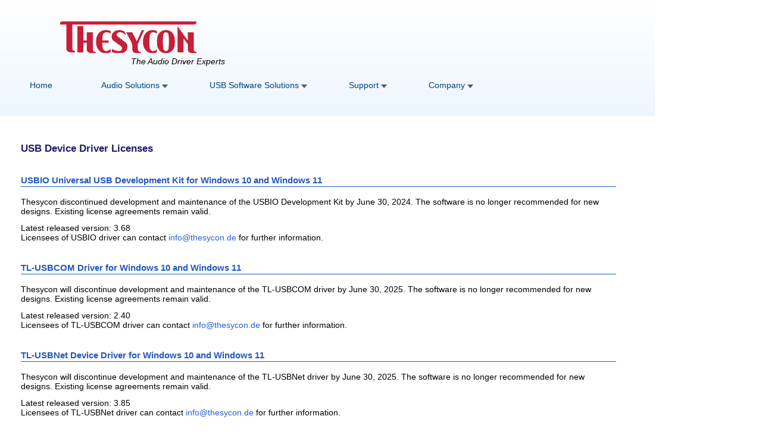

--- FILE ---
content_type: text/html
request_url: https://thesycon.info/eng/tl-usbnet.shtml
body_size: 349
content:
<!DOCTYPE html>
<html lang="en">
<head>
<meta charset="utf-8">
<meta name="author" content="Ute Eberhardt">
<meta name="date" content="2026-01-12">
<meta name="theme-color" content="#f0f8ff">
<meta name="viewport" content="width=device-width, initial-scale=1.0">
<meta name="description" lang="en" content="USB audio device drivers development for Windows 10 and Windows 11, macOS">
<meta name="keywords" lang="en" content="usb, device, drivers, Windows, macOS, software, ASIO, virtual audio, audio class 1.0, audio class 2.0">
<link rel="shortcut icon" href="../cpics/thesycon.ico">
<link rel="stylesheet" href="../style.css" type="text/css">
<link rel="manifest" href="../manifest.json">
<title>TL-USBNet Driver for Windows 10 and 11</title>
<meta http-equiv="refresh" content="0; URL=../eng/usb_driver.shtml">
</head>
<body>
<div id="text_block">If your browser is not automatically redirected please click on the link below.<br><br><a href="../eng/usb_driver.shtml">www.thesycon.de/eng/usb_driver.shtml</a>.</div>
</body>
</html>

--- FILE ---
content_type: text/html
request_url: https://thesycon.info/eng/usb_driver.shtml
body_size: 1254
content:
<!DOCTYPE html>
<html lang="en">
<head>
<meta charset="utf-8">
<meta name="author" content="Ute Eberhardt">
<meta name="date" content="2026-01-12">
<meta name="theme-color" content="#f0f8ff">
<meta name="viewport" content="width=device-width, initial-scale=1.0">
<meta name="description" lang="en" content="Licenses of USBIO, TL-USBCOM, TL-USBNet for Windows 10 and Windows 11">
<meta name="keywords" lang="en" content="USBIO, TL-USBCOM, TL-USBNet, network, universal, CDC/ACM, CDC/ECM, CDC/NCM, driver, usb, license, Windows 10, Windows 11">
<link rel="shortcut icon" href="../cpics/thesycon.ico">
<link rel="stylesheet" href="../style.css" type="text/css">
<link rel="manifest" href="../manifest.json">
<title>USB Device Drivers for Windows 10 and 11 Licenses</title>
</head>
<body>
     <!-- Navigation bar -->
	<div class = "nav_style">
	<input class="side-menu" type="checkbox" id="side-menu">
    <label class="hamb" for="side-menu"><span class="hamb-line"></span></label>
	<div class="intro">
		<div class="img_scale"><a href="https://www.thesycon.de"> <img src="../cpics/Thesycon_Logo.svg" width="231" height="53" alt="Thesycon"></a></div>
		<div class="intro2">The Audio Driver Experts</div>
	</div>
	<!-- Hamburger icon --><!-- Menu -->
	<nav class="nav">
        <ul class="menu">
			<li class="subnav"><span><a href="home.shtml" >Home </a></span></li>
			<li class="subnav"><span><a href="audio_solutions.shtml" >Audio Solutions <img src="../cpics/nav-img.png"  width="10" height="8" alt="D"></a> </span>
			<ul class="subnav-content">
				<li><a href="usb_audiodriver.shtml">TUSBAudio Driver for Windows</a></li>
				<li><a href="virtual_audiodriver.shtml">TVirtAudio Driver for Windows</a></li>
			</ul>
			</li>
			<li class="subnav"><span><a href="development_overview.shtml" >USB Software Solutions <img src="../cpics/nav-img.png"  width="10" height="8" alt="D"></a> </span>
			<ul class="subnav-content">
				<li><a href="software_development.shtml">Custom Engineering</a></li>
				<li><a href="usb_driver.shtml">USBIO, TL-USBCOM, TL-USBNet</a></li>
				<li><a href="usb_dfu.shtml">USB DFU Firmware Upgrade</a></li>
				<li><a href="usb_api.shtml">Cross-platform USB Communication API</a></li>
				<li><a href="usb_oabr_stick.shtml">USB OABR Stick</a></li>
			</ul>
			</li>
			<li class="subnav"><span><a href="support.shtml" >Support <img src="../cpics/nav-img.png"  width="10" height="8" alt="D"></a></span>
			<ul class="subnav-content">
				<li><a href="faq.shtml">FAQs</a></li>
				<li><a href="usb_descriptordumper.shtml">Thesycon Descriptor Dumper</a></li>
				<li><a href="system_info.shtml">Thesycon System Info</a></li>
			</ul>
			</li>
			<li class="subnav"><span><a href="company.shtml">Company <img src="../cpics/nav-img.png"  width="10" height="8" alt="D"></a></span> 
			<ul class="subnav-content">
				<li><a href="company_overview.shtml">Company Overview</a></li>
				<li><a href="cont.shtml">Contact</a></li>
				<li><a href="sitemap.shtml">Sitemap</a></li>
				<li><a href="privacypolicy.shtml">Privacy Policy</a></li>
				<li><a href="impr.shtml">Imprint</a></li>
			</ul>
            </li>
        </ul>
    </nav>
	</div>

<div id="text_block">
<h1><span>USB Device Driver Licenses</span></h1>
<h2><span>USBIO Universal USB Development Kit for Windows 10 and Windows 11</span></h2>
<p><span>Thesycon discontinued development and maintenance of the USBIO Development Kit by June 30, 2024. The software is no longer recommended for new designs. Existing license agreements remain valid.</span></p>
<p><span>Latest released version: 3.68</span></p>
<div class="emailadresse" > Licensees of USBIO driver can contact
<a data-name="info" aria-label="usbio" data-domain="thesycon" data-tld="de" href="#" class="cryptedmail" onclick="window.location.href = 'mailto:' + this.dataset.name + '@' + this.dataset.domain + '.' + this.dataset.tld"></a>
 for further information.</div>
<h2><span>TL-USBCOM Driver for Windows 10 and Windows 11</span></h2>
<p><span>Thesycon will discontinue development and maintenance of the TL-USBCOM driver by June 30, 2025. The software is no longer recommended for new designs. Existing license agreements remain valid.</span></p>
<p><span>Latest released version: 2.40</span></p>
<div class="emailadresse" > Licensees of TL-USBCOM driver can contact
<a data-name="info" aria-label="usbcom" data-domain="thesycon" data-tld="de" href="#" class="cryptedmail" onclick="window.location.href = 'mailto:' + this.dataset.name + '@' + this.dataset.domain + '.' + this.dataset.tld"></a>
 for further information.</div>
<h2><span>TL-USBNet Device Driver for Windows 10 and Windows 11</span></h2>
<p><span>Thesycon will discontinue development and maintenance of the TL-USBNet driver by June 30, 2025. The software is no longer recommended for new designs. Existing license agreements remain valid.</span></p>
<p><span>Latest released version: 3.85</span></p>
<div class="emailadresse" > Licensees of TL-USBNet driver can contact
<a data-name="info" aria-label="usbnet" data-domain="thesycon" data-tld="de" href="#" class="cryptedmail" onclick="window.location.href = 'mailto:' + this.dataset.name + '@' + this.dataset.domain + '.' + this.dataset.tld"></a>
 for further information.</div>
<p><span>&nbsp;</span></p>
<p><span>&nbsp;</span></p>
<p style="border-top: 1px solid #7CB3F1; padding-top: 5px; text-align: center; font: 7pt Arial, Helvetica, Verdana; color:#333333; margin-bottom: 15px;	width:100%;">
<span>&copy; 2026 THESYCON</span></p>
</div>
</body>
</html>

--- FILE ---
content_type: text/css
request_url: https://thesycon.info/style.css
body_size: 1204
content:
 
 html {
}
/* Reset */
*{
    padding: 0px;
    margin: 0px;
}
body{
	font-size:14px;
	max-width:1000px;
	padding-right: 50px;
	font-family: "Poppins", sans-serif;
	position: relative;
}
#text_block{
	font-size:100%;
	width:100%;
	padding-top: 120px;	
}
p{	
	font-size:100%;
	width:100%;
	padding-top: 12px;
	padding-left:35px;
	margin-top: 0px;
	margin-bottom:0px;
	text-align:left;
}
h1{	
    font-size:120%; 
	width:100%;
	color: #1e1d6e;
	padding-top: 20px;
	padding-left: 35px;
	margin-top:0px;
	margin-left: 0px;
	font-weight:bold;
	text-align:left;
	vertical-align:baseline;
}
h2{ 
    font-size:105%;
	width:100%;
	color: #2258be;
	padding-top:5px;
	padding-bottom:2px;
	padding-left:0px;
	margin-top:30px;
	margin-bottom:5px;
	margin-left:35px;
	font-weight:bold;
	text-align:left;
	border-bottom:1px solid #2258be;
}
h3{
    font-size:100%;
	width:100%;
	padding-left:0px;
	margin-top:35px;
	margin-bottom:0px;
	margin-left:35px;
	font-weight:bold;
	text-align:left;
}
h5{
    font-size:100%;
	padding-left:0px;
	padding-bottom: 0px;
	margin-bottom:0px;
	margin-top:15px;
	margin-left:35px;
	font-weight:bold;
}
.emailadresse{
    width:100%;
    margin-top:0px;
    margin-bottom:0px;
    margin-left:0px;
    margin-right:30px;
    padding-left:35px;
    text-align:left;
}
.cryptedmail:after{
    content: attr(data-name) "@" attr(data-domain) "." attr(data-tld); 
}
.sitemap_h2 {
    margin-left: 20px;
    margin-top: 1px;
}
.square_blue ul{
	font-size:100%;
	width: 100%;
	margin-top:10px;
	margin-bottom:0px;
	margin-left:35px;
	text-align:left;
}
.square_blue ul li{
	padding-right:50px;
	padding-bottom: 10px; 
	padding-left: 20px;
	list-style:none;
	background:url(cpics/squ_b.webp) no-repeat 4px 4px;
}
.square_link{
	font-size:100%;
	width: 100%;
	list-style:none;
	padding-top: 4px;	
	padding-bottom: 0px;
	padding-left: 22px;
	margin-top:9px;
	margin-bottom:0px;
	margin-left:35px;
	text-align:left;
	background:url(cpics/list.webp) no-repeat;
}
.pos_1{
    width:425px; 
    height:350px;
}
.table{
    width:544px; 
	padding-top:16px; 
	padding-left:22px; 
	padding-bottom:5px; 
	margin-left:35px;
}
.table_cont_1{
    vertical-align:top; 
    width:140px;
}
.table_cont_2{
    width:404px; 
    padding-bottom:15px;
    vertical-align:top; 
}
ul{
    list-style: none;
}
a{
    text-decoration:none;
    font-weight:normal;
    font-variant:normal;
}
a:link{color:#285ED9;}
a:visited{color:#285ED9;}
a:hover{text-decoration:underline;}
a:active{text-decoration:underline;color:#285ED9;}
/* Nav menu */
.nav_style{
    position:absolute;
    top: 0px;
    left: 0px;
}
.side-menu {
}
.intro{
    width: 100%;
    padding-top: 15px;
    padding-left: 10px;
    padding-bottom: 0px;
}
.img_scale{
    scale: 75% 75%;
}
img {
    max-width: 1000px;
    height: auto;
}
.intro2{
    font-size: 85%;
    top:65px;
    padding-top: 0px;
    padding-left: 200px;
    text-align: left;
    font-style: italic;
    position: absolute;
}
.nav{
    width: 500px;
    padding-left: 0px;
    padding-top:0px;
    max-height: 0px;
    transition: max-height .5s ease-out;
    overflow: hidden;
}
.menu a{
    font-size: 100%;
    padding-left: 50px;
    padding-right:20px;
    display: block;
    color: #004081;
}
.menu a:hover{
    padding-left: 50px;
    padding-right:20px;
    text-decoration: underline;
}
.subnav {
    font-size: 13px;    
    padding-top: 5px;
    padding-bottom:15px;
    text-align: left;
    background-color: #ffffff;
}
.subnav-content {
    padding-bottom: 10px;
    padding-left: 10px;
    background-color: #ffffff;
    display: none;
}
.subnav-content a {
    padding-left:50px;
    padding-right:20px;
    margin-top: 10px;  
    text-align: left;
}
.subnav:hover .subnav-content {
    display: block;
}
/* Menu Icon */
.hamb{
    cursor: pointer;
    float: left;
    padding-top: 45px;
    padding-left: 45px;
    padding-bottom: 8px;
}
.hamb-line {
    background: #36383F;
    display: block;
    height: 2px;
    position: relative;
    width: 30px;
}
.hamb-line::before,
.hamb-line::after{
    background: #36383F;
    content: '';
    display: block;
    height: 100%;
    position: absolute;
    transition: all .2s ease-out;
    width: 100%;
}
.hamb-line::before{
    top: 7px;
}
.hamb-line::after{
    top: -7px;
}
.side-menu {
    display: none;
} 
.side-menu:checked ~ nav{
    max-height: 100%;
}
.side-menu:checked ~ .hamb .hamb-line {
    background: transparent;
}
.side-menu:checked ~ .hamb .hamb-line::before {
    transform: rotate(-45deg);
    top:0;
}
.side-menu:checked ~ .hamb .hamb-line::after {
    transform: rotate(45deg);
    top:0;
}
/* Responsiveness */
@media (min-width: 650px) {

#text_block{
    padding-top: 220px;	
}
.intro {
    height: 160px;
    text-align: left;
    padding-top: 35px;
    padding-left: 100px;
    background: linear-gradient(to bottom, #ffffff 0%, #edf6ff 100%);
   }
.img_scale{
    scale: 100% 100%;
}
.intro2{
    font-size: 100%;
    top: 95px;
    padding-left: 120px;
    padding-bottom: 0px;
    height:20px;
}
.nav{
    width: 1000px;   
    top:-70px;
    position: relative;	
    max-height: none;
    overflow: visible;
}
.menu li{
    font-size:100%;
    min-width: 120px;
    padding-left: 0px;
    padding-right:0px;
    padding-top: 10px;
    margin-left:0px;
    background-color: transparent;
    text-align:left;
}
.subnav {
    float: left;
}
.subnav-content {
    top: 30px;
    padding-left: 0px;
    padding-top:0px;
    padding-bottom: 20px;
    margin-top:0px;
    margin-left: 28px;
    position:absolute;
    background-color: #edf6ff;
    min-width: 150px;
    min-height:0px;
}
.subnav-content a {
	padding-left: 10px;
    padding-top: 5px;
	margin-top: 5px;
}
.subnav-content a:hover {
    padding-left:10px;
    padding-top: 5px;
}
.subnav:hover .subnav-content {
    padding-left:10px;
    padding-top:5px;
}
.hamb{
      display: none;
}
}


--- FILE ---
content_type: text/css
request_url: https://thesycon.info/style.css
body_size: 1224
content:
 
 html {
}
/* Reset */
*{
    padding: 0px;
    margin: 0px;
}
body{
	font-size:14px;
	max-width:1000px;
	padding-right: 50px;
	font-family: "Poppins", sans-serif;
	position: relative;
}
#text_block{
	font-size:100%;
	width:100%;
	padding-top: 120px;	
}
p{	
	font-size:100%;
	width:100%;
	padding-top: 12px;
	padding-left:35px;
	margin-top: 0px;
	margin-bottom:0px;
	text-align:left;
}
h1{	
    font-size:120%; 
	width:100%;
	color: #1e1d6e;
	padding-top: 20px;
	padding-left: 35px;
	margin-top:0px;
	margin-left: 0px;
	font-weight:bold;
	text-align:left;
	vertical-align:baseline;
}
h2{ 
    font-size:105%;
	width:100%;
	color: #2258be;
	padding-top:5px;
	padding-bottom:2px;
	padding-left:0px;
	margin-top:30px;
	margin-bottom:5px;
	margin-left:35px;
	font-weight:bold;
	text-align:left;
	border-bottom:1px solid #2258be;
}
h3{
    font-size:100%;
	width:100%;
	padding-left:0px;
	margin-top:35px;
	margin-bottom:0px;
	margin-left:35px;
	font-weight:bold;
	text-align:left;
}
h5{
    font-size:100%;
	padding-left:0px;
	padding-bottom: 0px;
	margin-bottom:0px;
	margin-top:15px;
	margin-left:35px;
	font-weight:bold;
}
.emailadresse{
    width:100%;
    margin-top:0px;
    margin-bottom:0px;
    margin-left:0px;
    margin-right:30px;
    padding-left:35px;
    text-align:left;
}
.cryptedmail:after{
    content: attr(data-name) "@" attr(data-domain) "." attr(data-tld); 
}
.sitemap_h2 {
    margin-left: 20px;
    margin-top: 1px;
}
.square_blue ul{
	font-size:100%;
	width: 100%;
	margin-top:10px;
	margin-bottom:0px;
	margin-left:35px;
	text-align:left;
}
.square_blue ul li{
	padding-right:50px;
	padding-bottom: 10px; 
	padding-left: 20px;
	list-style:none;
	background:url(cpics/squ_b.webp) no-repeat 4px 4px;
}
.square_link{
	font-size:100%;
	width: 100%;
	list-style:none;
	padding-top: 4px;	
	padding-bottom: 0px;
	padding-left: 22px;
	margin-top:9px;
	margin-bottom:0px;
	margin-left:35px;
	text-align:left;
	background:url(cpics/list.webp) no-repeat;
}
.pos_1{
    width:425px; 
    height:350px;
}
.table{
    width:544px; 
	padding-top:16px; 
	padding-left:22px; 
	padding-bottom:5px; 
	margin-left:35px;
}
.table_cont_1{
    vertical-align:top; 
    width:140px;
}
.table_cont_2{
    width:404px; 
    padding-bottom:15px;
    vertical-align:top; 
}
ul{
    list-style: none;
}
a{
    text-decoration:none;
    font-weight:normal;
    font-variant:normal;
}
a:link{color:#285ED9;}
a:visited{color:#285ED9;}
a:hover{text-decoration:underline;}
a:active{text-decoration:underline;color:#285ED9;}
/* Nav menu */
.nav_style{
    position:absolute;
    top: 0px;
    left: 0px;
}
.side-menu {
}
.intro{
    width: 100%;
    padding-top: 15px;
    padding-left: 10px;
    padding-bottom: 0px;
}
.img_scale{
    scale: 75% 75%;
}
img {
    max-width: 1000px;
    height: auto;
}
.intro2{
    font-size: 85%;
    top:65px;
    padding-top: 0px;
    padding-left: 200px;
    text-align: left;
    font-style: italic;
    position: absolute;
}
.nav{
    width: 500px;
    padding-left: 0px;
    padding-top:0px;
    max-height: 0px;
    transition: max-height .5s ease-out;
    overflow: hidden;
}
.menu a{
    font-size: 100%;
    padding-left: 50px;
    padding-right:20px;
    display: block;
    color: #004081;
}
.menu a:hover{
    padding-left: 50px;
    padding-right:20px;
    text-decoration: underline;
}
.subnav {
    font-size: 13px;    
    padding-top: 5px;
    padding-bottom:15px;
    text-align: left;
    background-color: #ffffff;
}
.subnav-content {
    padding-bottom: 10px;
    padding-left: 10px;
    background-color: #ffffff;
    display: none;
}
.subnav-content a {
    padding-left:50px;
    padding-right:20px;
    margin-top: 10px;  
    text-align: left;
}
.subnav:hover .subnav-content {
    display: block;
}
/* Menu Icon */
.hamb{
    cursor: pointer;
    float: left;
    padding-top: 45px;
    padding-left: 45px;
    padding-bottom: 8px;
}
.hamb-line {
    background: #36383F;
    display: block;
    height: 2px;
    position: relative;
    width: 30px;
}
.hamb-line::before,
.hamb-line::after{
    background: #36383F;
    content: '';
    display: block;
    height: 100%;
    position: absolute;
    transition: all .2s ease-out;
    width: 100%;
}
.hamb-line::before{
    top: 7px;
}
.hamb-line::after{
    top: -7px;
}
.side-menu {
    display: none;
} 
.side-menu:checked ~ nav{
    max-height: 100%;
}
.side-menu:checked ~ .hamb .hamb-line {
    background: transparent;
}
.side-menu:checked ~ .hamb .hamb-line::before {
    transform: rotate(-45deg);
    top:0;
}
.side-menu:checked ~ .hamb .hamb-line::after {
    transform: rotate(45deg);
    top:0;
}
/* Responsiveness */
@media (min-width: 650px) {

#text_block{
    padding-top: 220px;	
}
.intro {
    height: 160px;
    text-align: left;
    padding-top: 35px;
    padding-left: 100px;
    background: linear-gradient(to bottom, #ffffff 0%, #edf6ff 100%);
   }
.img_scale{
    scale: 100% 100%;
}
.intro2{
    font-size: 100%;
    top: 95px;
    padding-left: 120px;
    padding-bottom: 0px;
    height:20px;
}
.nav{
    width: 1000px;   
    top:-70px;
    position: relative;	
    max-height: none;
    overflow: visible;
}
.menu li{
    font-size:100%;
    min-width: 120px;
    padding-left: 0px;
    padding-right:0px;
    padding-top: 10px;
    margin-left:0px;
    background-color: transparent;
    text-align:left;
}
.subnav {
    float: left;
}
.subnav-content {
    top: 30px;
    padding-left: 0px;
    padding-top:0px;
    padding-bottom: 20px;
    margin-top:0px;
    margin-left: 28px;
    position:absolute;
    background-color: #edf6ff;
    min-width: 150px;
    min-height:0px;
}
.subnav-content a {
	padding-left: 10px;
    padding-top: 5px;
	margin-top: 5px;
}
.subnav-content a:hover {
    padding-left:10px;
    padding-top: 5px;
}
.subnav:hover .subnav-content {
    padding-left:10px;
    padding-top:5px;
}
.hamb{
      display: none;
}
}


--- FILE ---
content_type: image/svg+xml
request_url: https://thesycon.info/cpics/Thesycon_Logo.svg
body_size: 16402
content:
<?xml version="1.0" encoding="UTF-8" standalone="no"?>
<!DOCTYPE svg PUBLIC "-//W3C//DTD SVG 1.0//EN" "http://www.w3.org/TR/2001/REC-SVG-20010904/DTD/svg10.dtd">
<!-- Generiert durch Microsoft Visio 11.0, SVG Export, v1.0 Thesycon_nur_Logo.svg Zeichenblatt-1 -->
<svg xmlns="http://www.w3.org/2000/svg" xmlns:xlink="http://www.w3.org/1999/xlink" xmlns:ev="http://www.w3.org/2001/xml-events"
		xmlns:v="http://schemas.microsoft.com/visio/2003/SVGExtensions/" width="2.42157in" height="0.572037in"
		viewBox="0 0 174.353 41.1867" xml:space="preserve" color-interpolation-filters="sRGB" class="st2">
	<title>Logo_Text</title>
	<v:documentProperties v:langID="1031" v:metric="true" v:viewMarkup="false"/>

	<style type="text/css">
	<![CDATA[
		.st1 {fill:none;stroke:none;stroke-linecap:round;stroke-linejoin:round;stroke-width:0.72}
		.st2 {fill:none;fill-rule:evenodd;font-size:12px;overflow:visible;stroke-linecap:square;stroke-miterlimit:3}
	]]>
	</style>

	<g v:mID="0" v:index="1" v:groupContext="foregroundPage">
		<title>Zeichenblatt-1</title>
		<v:pageProperties v:drawingScale="0.0393701" v:pageScale="0.0393701" v:drawingUnits="24" v:shadowOffsetX="8.50394"
				v:shadowOffsetY="-8.50394"/>
		<g id="shape1-1" v:mID="1" v:groupContext="shape" transform="translate(0.72,-0.72)">
			<title>Tabelle.1</title>
			<rect v:rectContext="foreign" x="0" y="1.44" width="172.913" height="39.7467" class="st1"/>
			<switch>
				<foreignObject x="0" y="1.44" width="172.913" height="39.7467"
						requiredExtensions="http://schemas.microsoft.com/visio/2003/SVGExtensions/">
					<v:foreignData v:orgSize="7876" v:data="[data-uri]
								2owPCoCI7o4xwBmQxGpmIbAOjKJwJy7AMYMQwaGRnIDECOTCgCXtYErISZJGEzEAHu/tur5plYGbeX/BO7jmfU8utulW5ffv
								mfE8jAEyFR8cMBBjxWPu5cACHBGiTkvoiAMLhKIBWqp/gP45QgOkOgE0cYDH++6nrHYOgjy5AXQCKgwD+rgzoP6ifGjYX1Pg
								PFw/q5B/3bZB/hQAAPlLzr6Bp/l6hONkhWXvbX3Mxj7d3uH91iQj+AQYDOPpk9wd7SlAXVdsAHxP31rZt+0E/wr9mqWk9RAB
								sgSSIgxzoB0/BRBgPm8Gp72NOPUv5nLn0OSxQf0d5gwXpg1mwnsya6R1YiB7JntBdrKVuYiu9DiP0MozSCzFa349x+mbsqH+
								GPfQ0HKSPx9F6Ks7Se+FSPRGz9Xg8pMfgCT0Wy1W9Vm+Hut4RXcYzGGl0xwSjN/Y2UjDVSMXRxgicaozBD423cYkxHVcYH+B
								GYz5uNT5V6mGjcQMyjRpYbFRAulECU41iGG2chFSjEHobxyDBOAytjUMQaBwAU8+HW3oeVOq5cFrfD4eV9cpM1TdYL4AYvQh
								M3yW46KuDvT6GK30RmObrhqN8w7GvbxZ28K3EFr5cFL5KvOuV7KY3kdV4R7Jq7xRW5c1gld7lrMKbxcq9e5VjrMxbqtxUTNV
								uysu90bzC24VXelN4lfc1rubxGm8Gv+nN5ne9J7nw3eUtfJHUwdeH+vom0CjfPErzbaSVvjza6ztLF33XyfT5KEYPEIP1EDF
								TDxfr9UhxWDmtVOoR4pbqM/UwEWi0EK2NUJFgNBO9jSCRajQRow0pphpMpBsmLTY8lGncpo1GLW01rirTaZ0xhz4zFtFc43N
								611hJE4z19KrxBfU3vqKuxlaKN76hFsY20ozt5NF30M/6TipTTiiHlGx9Gy3Vs2mWvoZG60tokD6beuhjqaM+kOL0zhStR1K
								U3oQidC9vpd/gLfUS/oReyEP073gzPYcH6xt4kL6MB+pzlWncpY/hTn2I0l2J5imGn/+53McGNHSUAxq+xUENy/HlhjQc2TA
								OJzWk4nsNvXFpQ2f8a0M7LGyIxx8aqiFS+cV9Bc67r8M+9y34i/suLHIDznA3wXHulvgrdxz2cydhD3df7Owehu3dEzHOPRu
								j3YvxSfdajHJ/q3RU3zu/cfLW7TR55/Yn0ry9Tja5s1WG39ktE+/kyZQ7B+W4O4fkU4F+y2Rs4PsyMnCiDA4cJiGwv6xz9ZT
								nXUnye1eCzHL5999RZjhnsAznfPzIOR0/do7BBc4huMSZjMuc7XG1MwyznAG43emDg846OO2shqvO82A6j0OY6wg86zoAv3b
								lQbprP7QP9DPAEWhDrUviOVdzLHDF4G5XN/zalYqbXW9jlmu+spMynH7RfGFAmVgYcAW+aeK3lPv3kmi25m3M9jzEfJY7zH7
								cMobxBmMCrzNm8mvGAn7ZWMErjGx+ycjlJUYRv2hUKP/kpQajMiOUKo14umb0oX8ab5BlzKQg84/UxtxIXc09NNg8ShPMEpp
								jXqdV5l3aYzJRbDqF2wwRLaww0dOKEKOtSPGuKhda4WK11VJstUJFnhUsCi2nuGRJ8bOFwmvppNl3KdT+B0XbNynBvkY97Rr
								qb1fRK3Y5bbBjaZndiT62e9G79gAaZw9X/eOotz2VOtjvUyt7Pkl7Kd2xVlGVtYGOW9mUa+VQtrWDMq3d9LG1h6apcrS1i16
								yttNz1jfUUY1pbW2iptZaYlYm3TU/oZvmfLpsfkCl5jQ6a06ik+brVGS+TIVmX1V2pxNmRzptRtN5swWVmS6qMZma4+Vu8zZ
								Ps0+yP9gFbIW9h31hf8W+tVexffYfWIH9HvvR/g07bb/KztsvsFI7kZXbkazSDlDuYqVdg2X2KSyx8/GsvRF/tBfgQfsd3G0
								Pxc12Mq6w43CeHYxTbQuG27cg2a6C1nYxGNaPUGIVwC4rH/5o5cJoaz88o0qH9R3UmAegwCyALPMILDZ/gGnmcXjdPA0p5jn
								oYpZArFkOoWY1SPMn8Kn3bb1RC1fUu/eKsQzdxkKUZjq2Mqdhgvkb7GeOwtfNYTjNHIyLzL643uyFu81nsdDshJfNDugx22K
								QFYcxVix2s2LwDVX/wHoaM62u+FfrBcy1huJRaxKestLxnPUnvGB9oexQ9UN42jqFhVYlFlh1uN/SMcfS7j2vOehmm1ioCOO
								hogR/y0pxFCvDl1kFvsCqsCurxnasBiPZFWyqMGU+XsW3sQ5T0YPd0MFi1NnmaqTEXzEb3mWGov4/4H7YgHmQgQdgPB6BAXg
								cnsHz0BqrIRDrwAYf3IEA/BnCsAbaYzkkYwkMwQswBs/BdGW+oisOdhZasDMQx05CV1YE/dkPMIIdgbfYQXif5cESthfWsB2
								wlX0Duewr+IFthAtsLVxhK6CeZdnqHQs7KRO78tXYga/FWP4XjOCbMIR/iU6ejZxvRYP570NTzz5lPgZ7pmNzzxh8wjMEIzz
								JGONpjx08YdjNE4D9PT4Y7qmDtzzV8KHnPPzJcxxyPEeg0HMAaj15EOzdD3lKvteAtV4bPvJKnOxtjr/2xuBAbzd83puKyd6
								3sYd3vrKTmnr8ovnkX/zKxAt3/a7A5F/89t3b05tapEhSmmjhokaGiHwZIP4sdXpP3qAR8hx1l/kULr8gkAvohphExaIvFYg
								o2iU8PFuc5hvEFr5GZPA/iyl8tXiNrxIpfKXowleIaKWpYrIV4qZSqhxT9rKVIoutEsvZapHB1Dy2RoxkG0QiyxaS7RSVeEj
								k4hmxEq+JWWiJ4dhSdsMuMgKHSYYzZB2skJcgVxZBlSwAh5YHSdp+eFNZpOrbtAI4rxWBrpVClKMWnncgjna0wnRHV8x0DMO
								vHTPwoCMTzzj2YZWjAmsdgjU4EpnPMZIZjinMdGQw27GcQUCWspdhwDGllLGAm6o0laYcAqKVLtx2pHDT8RpX87jPkcEbHFt
								4reMMr3J4+RnHk3TQ0Y++drxFmY6FlO7IotGO7+l5xzmKcvxMumbQeS1AbNNCxSJ17/2fQ5HWmY5pg+mgNpF2aR9QlvYpLdP
								WUbq2hSZq22iQtpMSVdlSyybU1lC9XEJVcjYVy7FUJAfSUdmZjshwKpBEB2U9/16W8nx5hOfJ7TxXruP75GL+NzmL75Xj+B7
								5ktKD75bxSjPFYrvlTeWCcljZzvbI9Yr6DsjZ7G9yPNsnU1mu7MnyZDzLl8Hse6njQXkVC+RpPCLz8KjcjEVyKRbL97BKjsV
								6+RKi1gtbagmYqMXjIC0GJ6oyXbWXacmYpQ3GXdoYPKjNwmPap1ikbcYTWh6e0s7gGe0aFmsmntOaswtaW3ZR68VKtVfYJW2
								SksbKtE9YubZB2ckqtL8rJUqtArxCC+Hl2lNKMi/TUvklbbwyi5dqi/lFbR2/oO3g57QjvFgr5We0en5KIzqhhZP//i8VV2m
								eqKU0cZumCA+NFSYNF0wMFFI8J5qIziJIxIpmoqUIFU7RQlgUpkaGi58oQpSQ+gyVL5V01TeUQsTTFCCIfFTFr1M+P0vreR5
								9xDfSRD6PBvEJlMT7UBSPpEB+l1vsJHezbF7LMvgNNoVfY6/xn1gKv8K68MssmlezporJqtlNpVQ5xi6zvewKy2I/seXsGst
								gah6rZSOZmyUyi0nm4pUYxXMxia/EgXwWTuDDMYN3w3U8Ar/jDCt5HXC6BO2pCIZSAaRTHnxJ+6FIKVGuUi7cUX025YNLHIA
								wcQjixWF4RhyD3qIQBoqTMFwUwzhRAlNEBaSJGpgnbsBSUQ9LxGzMEO/gTDEOJ4uR+KZ4BYeKAZgi+mBPkYwJ4lmMFp3xCdE
								RHaI9GtQW6ykeL1MsFlMMHlVyVDuTEnEO9cLJlIojaDy+SGmYTJ9hEm3GTrQfE6gQn6ZybEf1GE/AYqkZi6ZY1oa6sigawFr
								TGyySfsciaIGyVtmtnFRqVX8Ab02xPIqe40/Sq7wNTebRNIfH0Oc8ljbxONrF4+kwb0vneHu6yjvQLzyBAqgTRVISdaZkGkg
								v0lgaQbNpMi2hObSGMimbcmgbHaWdVKxUK3W0g7yKENsoWOSoJ+Rraiu2UJJ6Wv5HbKBBYjWNEMtpvFhMvxMf0YdiJi0Rb91
								7Hu+nxUdp9X5aZP/Klv4E+bCX3yv/oTImfzC6mT+Twv3M6VSCH8vQAf/RbvKgXXvbtg/JR+d7q4zt8dp2yINr+eNzWyXsQd1
								/3E+4APGPjYl/tPbcx+eOUnoE/Xem96/3e7XxLapMUuKUHKWf8pQyURmvbPb/LY1JuDEJNybhxiTcmIQbk3BjEm5Mwo1JuDE
								JNybhxiTcmIT/3yZhfwaMVBj89/Ewa7LHsunDDHw/IT8a4+9v93/kVJWo5z6sq2Nu5wf1pqo+5EEWfviLb7vH1mv32HWD7v/
								UfO8IflD/Xxzmu40="/>
				</foreignObject>
				<svg viewBox="0 0 370.14 85.078" enable-background="new" color-interpolation-filters="sRGB" height="39.7467"
						preserveAspectRatio="none" width="172.913" x="0" y="1.44">
					<defs>
						<clipPath id="mfid1">
							<rect id="mfid2" x="0" y="0" width="370.14" height="85.078"/>
						</clipPath>
					</defs>
					<g clip-path="url(#mfid1)">
						<g transform="matrix(0.055084, 0, 0, -0.055052, 184.42, 95.185)">
							<g fill-rule="evenodd" stroke-width="29.145" stroke="none" fill="#c71f37">
								<path
										d="M-1269,696 L-1269,675 L-1269,655 L-1268,636 L-1267,618 L-1267,602 L-1266,586 L-1264,570 L-1263,555 L-1261,540 L-1259,524 L-1257,509 L-1255,493 L-1253,476 L-1250,459 L-1247,441 L-1244,421 L-1236,398 L-1224,375 L-1207,353 L-1187,333 L-1164,315 L-1139,302 L-1113,293 L-1087,290 L-1074,291 L-1059,293 L-1044,296 L-1029,300 L-1012,305 L-996,311 L-979,317 L-963,325 L-947,333 L-931,341 L-916,350 L-901,359 L-887,368 L-875,377 L-864,387 L-854,396 L-854,239 L-864,233 L-876,227 L-888,222 L-902,217 L-916,212 L-931,207 L-947,203 L-963,200 L-979,196 L-995,193 L-1011,191 L-1027,189 L-1042,187 L-1057,186 L-1071,185 L-1084,185 L-1123,185 L-1165,187 L-1206,194 L-1246,204 L-1283,219 L-1320,237 L-1354,258 L-1386,283 L-1417,310 L-1445,340 L-1470,372 L-1493,406 L-1514,442 L-1531,479 L-1546,518 L-1557,558 L-1565,599 L-1567,619 L-1568,638 L-1569,657 L-1570,675 L-1571,694 L-1571,712 L-1572,730 L-1572,747 L-1572,765 L-1571,783 L-1571,801 L-1570,819 L-1569,837 L-1568,856 L-1567,875 L-1565,894 L-1557,935 L-1546,975 L-1531,1014 L-1514,1052 L-1493,1088 L-1470,1122 L-1445,1154 L-1417,1184 L-1386,1211 L-1354,1235 L-1320,1256 L-1283,1274 L-1246,1289 L-1206,1299 L-1165,1306 L-1123,1308 L-1084,1308 L-1071,1308 L-1057,1307 L-1042,1306 L-1027,1304 L-1011,1302 L-995,1300 L-979,1297 L-963,1294 L-947,1290 L-931,1286 L-916,1282 L-902,1277 L-888,1272 L-876,1266 L-864,1260 L-854,1254 L-854,1136 L-868,1148 L-882,1158 L-896,1167 L-911,1174 L-926,1181 L-941,1186 L-956,1190 L-972,1194 L-987,1196 L-1002,1199 L-1017,1200 L-1032,1201 L-1046,1202 L-1060,1202 L-1074,1202 L-1087,1202 L-1113,1199 L-1139,1191 L-1164,1178 L-1187,1161 L-1207,1141 L-1224,1119 L-1236,1096 L-1244,1072 L-1247,1052 L-1250,1034 L-1253,1017 L-1255,1001 L-1257,985 L-1259,971 L-1261,956 L-1263,941 L-1264,927 L-1266,912 L-1267,896 L-1267,879 L-1268,862 L-1269,843 L-1269,823 L-1269,801 L-955,801 L-955,696 L-1269,696 Z M-2745,1580 L-2745,430 L-2743,401 L-2738,375 L-2729,352 L-2716,333 L-2698,317 L-2675,304 L-2647,296 L-2613,293 L-2615,225 L-2788,225 L-2825,228 L-2858,232 L-2888,238 L-2914,246 L-2938,256 L-2958,266 L-2976,279 L-2992,292 L-3005,306 L-3016,322 L-3024,338 L-3031,355 L-3036,373 L-3039,392 L-3041,411 L-3042,430 L-3042,1580 L-3348,1580 L-3348,1632 L-3346,1655 L-3341,1675 L-3331,1692 L-3318,1706 L-3302,1716 L-3282,1723 L-3259,1728 L-3232,1729 L3366,1729 L3366,1680 L3363,1656 L3356,1635 L3344,1618 L3328,1604 L3309,1593 L3286,1586 L3262,1581 L3235,1580 L-2745,1580 Z M2942,626 L2942,387 L2943,368 L2945,350 L2948,331 L2953,314 L2960,297 L2968,280 L2979,265 L2992,250 L3008,237 L3025,225 L3046,214 L3069,205 L3096,197 L3125,191 L3158,187 L3194,185 L3369,185 L3369,252 L3336,255 L3308,262 L3285,274 L3266,290 L3252,310 L3243,333 L3237,359 L3235,387 L3235,1202 L2942,1202 L2942,801 L2437,1500 L2437,228 L2732,228 L2732,909 L2942,626 Z M-722,797 L-736,809 L-749,821 L-760,835 L-770,850 L-779,866 L-787,883 L-793,900 L-798,917 L-802,935 L-805,954 L-807,972 L-808,990 L-808,1009 L-806,1026 L-804,1044 L-801,1061 L-793,1088 L-783,1114 L-770,1139 L-754,1162 L-736,1184 L-716,1205 L-694,1223 L-670,1241 L-644,1256 L-617,1270 L-587,1282 L-556,1291 L-524,1299 L-490,1304 L-455,1307 L-419,1308 L-399,1307 L-379,1306 L-360,1303 L-342,1300 L-325,1296 L-309,1291 L-293,1286 L-278,1281 L-263,1275 L-249,1270 L-236,1264 L-223,1259 L-211,1255 L-199,1251 L-188,1248 L-177,1245 L-97,1059 L-112,1071 L-127,1083 L-143,1095 L-160,1108 L-177,1120 L-195,1132 L-213,1144 L-231,1155 L-250,1165 L-269,1175 L-288,1183 L-307,1191 L-326,1197 L-345,1201 L-364,1204 L-383,1205 L-401,1204 L-419,1203 L-436,1200 L-452,1196 L-468,1191 L-483,1185 L-497,1179 L-510,1172 L-522,1163 L-533,1155 L-542,1145 L-550,1135 L-557,1124 L-561,1113 L-564,1102 L-565,1090 L-564,1079 L-562,1068 L-559,1057 L-554,1046 L-548,1036 L-541,1026 L-533,1017 L-524,1010 L-137,719 L-121,706 L-107,693 L-94,678 L-82,663 L-72,647 L-62,630 L-54,613 L-47,595 L-42,577 L-38,558 L-35,540 L-33,521 L-33,502 L-33,483 L-36,464 L-39,445 L-45,416 L-54,388 L-64,362 L-76,337 L-91,314 L-107,292 L-126,272 L-148,254 L-172,238 L-198,224 L-227,212 L-260,202 L-295,194 L-333,189 L-374,186 L-419,185 L-463,186 L-504,188 L-541,191 L-574,194 L-605,197 L-632,201 L-657,205 L-679,209 L-699,213 L-717,217 L-733,221 L-748,225 L-762,229 L-774,233 L-785,236 L-796,239 L-796,400 L-780,389 L-762,378 L-743,367 L-723,357 L-701,347 L-679,338 L-657,330 L-634,322 L-611,315 L-588,309 L-565,303 L-542,299 L-520,295 L-498,292 L-478,291 L-458,290 L-422,292 L-391,298 L-364,308 L-343,321 L-326,337 L-313,356 L-304,378 L-299,403 L-297,418 L-297,433 L-299,449 L-303,464 L-309,479 L-318,493 L-327,507 L-339,519 L-722,797 Z M429,756 L673,1300 L792,1300 L473,617 L474,603 L476,590 L478,577 L480,564 L481,552 L483,540 L484,527 L484,514 L484,387 L486,359 L493,333 L504,310 L520,290 L540,274 L564,262 L592,255 L625,252 L625,185 L452,185 L415,187 L382,191 L353,197 L327,205 L305,214 L285,225 L269,237 L255,250 L243,265 L234,280 L227,297 L221,314 L217,331 L215,350 L213,368 L213,387 L213,507 L213,520 L211,534 L210,548 L207,564 L204,580 L201,597 L197,614 L192,632 L187,649 L182,666 L177,682 L172,698 L166,713 L160,727 L155,740 L149,751 L-93,1202 L206,1202 L404,820 L408,811 L411,803 L414,795 L417,787 L420,779 L423,771 L426,764 L429,756 Z M-2033,696 L-2033,387 L-2032,368 L-2030,350 L-2027,331 L-2021,314 L-2014,297 L-2005,280 L-1994,265 L-1980,250 L-1964,237 L-1946,225 L-1925,214 L-1901,205 L-1875,197 L-1845,191 L-1812,187 L-1776,185 L-1605,185 L-1603,252 L-1637,255 L-1665,262 L-1688,274 L-1706,290 L-1720,310 L-1729,333 L-1734,359 L-1736,387 L-1736,1202 L-2033,1202 L-2033,801 L-2200,801 L-2200,1500 L-2495,1500 L-2495,228 L-2200,228 L-2200,696 L-2033,696 Z M1884,1308 L1842,1308 L1802,1306 L1763,1299 L1725,1289 L1689,1275 L1654,1257 L1621,1237 L1591,1213 L1562,1186 L1536,1156 L1513,1124 L1492,1090 L1474,1054 L1459,1016 L1447,977 L1439,936 L1434,894 L1433,875 L1432,856 L1431,837 L1430,819 L1429,801 L1429,783 L1429,765 L1429,747 L1429,730 L1429,712 L1429,694 L1430,675 L1431,657 L1432,638 L1433,619 L1434,599 L1439,558 L1447,518 L1458,479 L1473,442 L1490,406 L1511,372 L1534,340 L1559,310 L1587,283 L1618,258 L1650,237 L1685,219 L1722,204 L1760,194 L1800,187 L1842,185 L1884,185 L1926,187 L1967,194 L2006,204 L2043,218 L2078,236 L2111,257 L2141,281 L2170,308 L2196,338 L2219,370 L2240,404 L2258,440 L2272,478 L2284,517 L2293,558 L2298,599 L2300,619 L2301,638 L2303,657 L2304,675 L2304,694 L2305,712 L2305,730 L2306,747 L2305,765 L2305,783 L2304,801 L2304,819 L2303,837 L2301,856 L2300,875 L2298,894 L2293,936 L2284,978 L2272,1017 L2258,1055 L2240,1091 L2219,1126 L2196,1157 L2170,1187 L2141,1214 L2111,1237 L2078,1258 L2043,1276 L2006,1289 L1967,1300 L1926,1306 L1884,1308 Z M1996,1072 L1992,1098 L1984,1123 L1971,1145 L1955,1164 L1936,1180 L1914,1192 L1891,1199 L1865,1202 L1838,1199 L1815,1191 L1793,1178 L1775,1161 L1760,1141 L1748,1119 L1740,1096 L1735,1072 L1733,1050 L1730,1028 L1728,1007 L1726,986 L1725,965 L1723,944 L1722,924 L1720,904 L1719,884 L1718,864 L1717,844 L1717,824 L1716,805 L1716,785 L1716,766 L1716,747 L1716,727 L1716,708 L1716,688 L1717,669 L1717,649 L1718,629 L1719,609 L1720,589 L1722,569 L1723,549 L1725,528 L1726,507 L1728,486 L1730,465 L1733,443 L1735,421 L1740,397 L1748,374 L1760,351 L1775,332 L1793,315 L1815,301 L1838,293 L1865,290 L1891,293 L1914,301 L1936,314 L1955,330 L1971,350 L1984,372 L1992,396 L1996,421 L1998,443 L2000,466 L2002,487 L2004,509 L2005,530 L2007,551 L2008,571 L2010,591 L2011,612 L2011,631 L2012,651 L2013,671 L2013,690 L2014,710 L2014,729 L2014,748 L2014,768 L2014,787 L2013,806 L2013,826 L2012,845 L2011,865 L2011,884 L2010,904 L2008,924 L2007,945 L2005,965 L2004,986 L2002,1007 L2000,1028 L1998,1050 L1996,1072 Z M1421,1254 L1410,1260 L1399,1266 L1387,1272 L1375,1277 L1364,1282 L1352,1286 L1340,1290 L1328,1294 L1315,1297 L1303,1300 L1291,1302 L1278,1304 L1266,1306 L1253,1307 L1241,1308 L1228,1308 L1188,1308 L1146,1306 L1105,1299 L1066,1289 L1028,1274 L992,1256 L957,1235 L925,1211 L895,1184 L867,1154 L841,1122 L818,1088 L798,1052 L781,1014 L766,975 L756,935 L748,894 L745,875 L743,856 L741,837 L740,819 L738,801 L737,783 L737,765 L737,747 L737,730 L737,712 L738,694 L740,675 L741,657 L743,638 L745,619 L748,599 L756,558 L766,518 L780,479 L798,442 L818,406 L840,372 L866,340 L894,310 L924,283 L956,258 L991,237 L1027,219 L1065,204 L1105,194 L1146,187 L1188,185 L1228,185 L1241,185 L1254,186 L1267,187 L1279,189 L1292,191 L1304,193 L1317,196 L1329,200 L1341,203 L1352,207 L1364,212 L1376,217 L1387,222 L1399,227 L1410,233 L1421,239 L1417,373 L1406,362 L1395,352 L1384,343 L1372,335 L1361,327 L1349,320 L1337,314 L1325,309 L1313,304 L1301,300 L1288,297 L1276,295 L1263,293 L1250,291 L1236,290 L1223,290 L1197,293 L1172,302 L1148,315 L1128,333 L1109,353 L1094,375 L1082,398 L1074,421 L1071,441 L1069,459 L1066,477 L1064,495 L1061,512 L1059,529 L1057,547 L1056,564 L1054,583 L1053,602 L1052,622 L1051,644 L1051,667 L1051,692 L1051,719 L1051,748 L1052,777 L1053,803 L1054,828 L1055,851 L1056,872 L1057,892 L1058,911 L1059,929 L1060,947 L1061,964 L1063,981 L1065,998 L1067,1015 L1069,1033 L1071,1052 L1074,1072 L1082,1096 L1094,1119 L1109,1141 L1128,1161 L1148,1178 L1172,1191 L1197,1199 L1223,1202 L1236,1202 L1249,1202 L1261,1201 L1273,1201 L1285,1199 L1296,1197 L1308,1195 L1319,1192 L1330,1188 L1342,1183 L1353,1176 L1365,1169 L1377,1160 L1390,1151 L1403,1139 L1417,1126 L1421,1254 Z"/>
							</g>
						</g>
						<mask id="mfid3" fill-rule="evenodd" fill="white" stroke="none"/>
					</g>
				</svg>
			</switch>
			<rect v:rectContext="foreign" x="0" y="1.44" width="172.913" height="39.7467" class="st1"/>
		</g>
	</g>
</svg>
